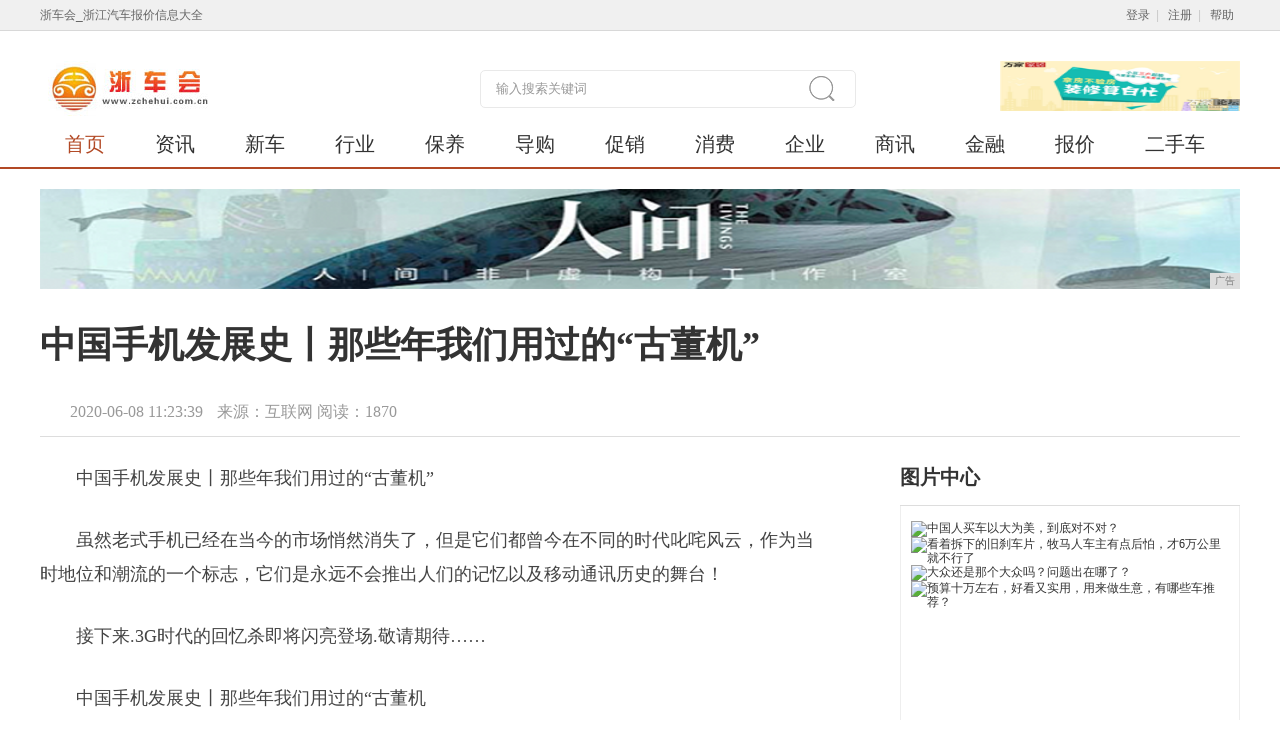

--- FILE ---
content_type: text/html
request_url: http://www.zchehui.com.cn/2020/0608/23392507.html
body_size: 5796
content:
<!doctype html>
<html>
    <head>
        <title>中国手机发展史丨那些年我们用过的“古董机”-浙车会</title>
        <meta content="" name="keywords" />
        <meta content="中国手机发展史丨那些年我们用过的“古董机”虽然老式手机已经在当今的市场悄然消失了，但是它们都曾今在不同的时代叱咤风云，作为当时地位和潮流的一个标志，它们是永远不会推出人们的记忆以及移动通讯历史的舞台。" name="description" /> 
        <link rel="stylesheet" type="text/css" media="screen" href="/res/css/nt_template.2.0.css">
        <link rel="stylesheet" type="text/css" media="screen" href="/res/css/comments_module.2.0.css">
        <link rel="stylesheet" type="text/css" media="screen" href="/res/css/erweima.css"><meta name="language" content="zh">
<meta http-equiv="Content-Type" content="text/html; charset=utf-8">
<meta http-equiv="X-UA-Compatible" content="IE=edge">
<meta name="viewport" content="width=device-width, initial-scale=1">
<link rel="stylesheet" type="text/css" media="screen" href="/res/css/basic.css">
<link rel="stylesheet" type="text/css" media="screen" href="/res/css/module.css">
<link rel="stylesheet" type="text/css" media="screen" href="/res/css/wF_progress.css">
<link rel="stylesheet" type="text/css" media="screen" href="/res/css/home_nav.4.0.css">
<link rel="stylesheet" type="text/css" media="screen" href="/res/css/home.4.0-2.css">
<link rel="stylesheet" type="text/css" media="screen" href="/res/css/add.css"></head>
    <body id="body_top_area"><div id="top_bg" class="i2012_wrapper"></div>
<div class="top_login_channel">
    <div class="top_login_channel_in cf">
        <div class="fl lh30">浙车会_浙江汽车报价信息大全</div>
        <div class="top_login_channel_right">
            <div id="top_login_form">
                <span>
                    <a href="/" class="a_style_2">登录</a>| <a href="/" class="a_style_2">注册</a>| <a href="/"
                        class="a_style_2">帮助</a>
                </span>
            </div>
            <!-- #top_login_channel_info -->
        </div><!-- #top_login_channel_right -->
    </div><!-- #top_login_channel_in -->
</div><!-- #top_login_channel -->
<style>
    .nav .nav_item {
        margin-left: 25px;
        margin-right: 25px;
    }
</style>
<div class="box fy">
    <div class="bb1">
        <div class="w1200 mar_auto mt30">
            <div class="cf">
                <div class="fr  abox">
                    <div class="wF_progress" id="header_pic_focus">
                        <div class="wjy_pic">
                            <ul class="wjy_pic_ul">
                                <li class="wjy_pic_item "><a href="/"><img
                                            src="/res/images/568108e4a6c58.png" alt="免费验房" title="免费验房"></a>
                                </li>
                            </ul>
                        </div><!-- #wjy_pic -->
                    </div><!-- #wF_progress -->
                </div>
                <form name="sub_home_search_form" id="sub_home_search_form" method="get" action="#" target="_blank">
                    <a href="/" target="_blank" class="dib vm"><img src="/res/images/logo.jpg" alt=""></a>
                    <span class="vm ml5 fz14 cor_2"></span>
                    <span class="nav_search ml250">
                        <input type="text" name="keyword" id="home_q" style="width:310px" class="ipt_nav_search cor_2"
                            onblur="if(value==''){this.style.color='#999';value='输入搜索关键词'}"
                            onfocus="if(value=='输入搜索关键词'){this.style.color='#666';value=''}" value="输入搜索关键词"
                            style="color:#999;">
                        <a style="cursor:pointer;" title="" class="btn_nav_search"></a>
                    </span><!-- #nav_search -->
                </form>
            </div>
            <div class="nav mt5 cf lh46">
                <a href="/" target="_blank" class="nav_item cor_4">首页</a>
                <a href="/che/" target="_blank" class="nav_item">资讯</a>
                <a href="/news/" target="_blank" class="nav_item">新车</a>
                <a href="/xiao/" target="_blank" class="nav_item">行业</a>
                <a href="/by/" target="_blank" class="nav_item">保养</a>
                <a href="/dg/" target="_blank" class="nav_item">导购</a>
                <a href="/cx/" target="_blank" class="nav_item">促销</a>
                <a href="/xf/" target="_blank" class="nav_item">消费</a>
                <a href="/qy/" target="_blank" class="nav_item">企业</a>
                <a href="/sx/" target="_blank" class="nav_item">商讯</a>
                <a href="/jr/" target="_blank" class="nav_item">金融</a>
                <a href="/bj/" target="_blank" class="nav_item">报价</a>
                <a href="/esc/" target="_blank" class="nav_item">二手车</a>
            </div><!-- #nav -->
        </div>
    </div><!-- #bb1 -->
</div>
<div class="w1200 mar_auto mt20">
<script type="text/javascript" src="http://a.2349.cn/_ad/v2?su=http://www.zchehui.com.cn&sn=全站通栏广告位"></script>
</div><div class="box fy">
            <div class="warp w1200 mar_auto cf">
                <!-- 资讯标题 -->
                <div class="nt_bar_area mt35">
                    <h2 class="nt_title">中国手机发展史丨那些年我们用过的“古董机”</h2>
                    <div class="nt_title_bar cf mt35">
                        <div class="fl">
                            <span class="pl30 cor_2 fz16">
                                <span class="mr10">2020-06-08 11:23:39</span>
                                <span class="">来源：互联网</span>
                                <span id="view-times">阅读：-</span>
                        </span>
                        </div><!-- #fl -->
                    </div><!-- #nt_title_bar -->
                </div><!-- #nt_bar_area -->
                <div class="main fl wp65 mt10 right1">
                    <div class="nt_cont_txt"><div><p>中国手机发展史丨那些年我们用过的“古董机”</p><p>虽然老式手机已经在当今的市场悄然消失了，但是它们都曾今在不同的时代叱咤风云，作为当时地位和潮流的一个标志，它们是永远不会推出人们的记忆以及移动通讯历史的舞台！</p><p>接下来.3G时代的回忆杀即将闪亮登场.敬请期待……</p><p>中国手机发展史丨那些年我们用过的“古董机</p><p>请参考，查阅图片</p><p><img src="http://p9.pstatp.com/large/pgc-image/15234519891324d0126b048" img_width="1080" img_height="6159" alt="中国手机发展史丨那些年我们用过的“古董机”" inline="0"></p><p><img src="http://p3.pstatp.com/large/pgc-image/152345233242225c401b9b4" img_width="888" img_height="888" alt="中国手机发展史丨那些年我们用过的“古董机”" inline="0">​<br>​<br></p></div><p>推荐阅读：<a href=https://m.2349.cn/original/13098.shtml target="_blank">麒麟710处理器和骁龙660哪个好</a></p>
                        <p></p>
                    </div><!-- #nt_cont_txt -->
                    <style>
                        .h118_d {
                            display: block;
                            height: 118px;
                        }

                        .h100_pb {
                            height: 100%;
                            padding: 0px;
                            border: none;
                        }
                    </style>
                    <!-- 相关阅读 -->
                    <div class="nt_related_reading">
                        <ul class="fz16 lh40 mt20"><li class="cf">
                                <span class="fr ml20 cor_2 fz14">2020-06-08</span>
                                <a href="/2020/0608/23392507.html" title="中国手机发展史丨那些年我们用过的“古董机”" target="_blank">中国手机发展史丨那些年我们用过的“古董机”</a>
                            </li><li class="cf">
                                <span class="fr ml20 cor_2 fz14">2020-06-08</span>
                                <a href="/2020/0608/09232504.html" title="电竞手机中的法拉利，红魔Mars烈焰红版首销，6+64G版24日开抢" target="_blank">电竞手机中的法拉利，红魔Mars烈焰红版首销，6+64G版24日开抢</a>
                            </li><li class="cf">
                                <span class="fr ml20 cor_2 fz14">2020-06-08</span>
                                <a href="/2020/0608/14042498.html" title="苹果7手机壳 7plus新款防摔保护套 iphone7金属边框保护壳" target="_blank">苹果7手机壳 7plus新款防摔保护套 iphone7金属边框保护壳</a>
                            </li><li class="cf">
                                <span class="fr ml20 cor_2 fz14">2020-06-08</span>
                                <a href="/2020/0608/04542497.html" title="2019三款超值手机推荐，价格1999元起，却很值得" target="_blank">2019三款超值手机推荐，价格1999元起，却很值得</a>
                            </li><li class="cf">
                                <span class="fr ml20 cor_2 fz14">2020-06-08</span>
                                <a href="/2020/0608/34482495.html" title="小米新手机曝光，竟然名叫法拉利？" target="_blank">小米新手机曝光，竟然名叫法拉利？</a>
                            </li></ul>
                    </div>
                </div><!-- #main -->
                <div class="side fr wp28 right2"><!-- 图片中心 -->
<div class="mt15">
    <div class="cf re lh50 bb3">
        <p><span class="fz20 fwb">图片中心</span></p>
    </div>
    <div class="b2 pa10 mt-1">
        <div class="wF_progress mt5" id="pic_focus_2">
            <div class="wjy_pic">
                <ul class="wjy_pic_ul"><li class="wjy_pic_item im">
                        <a href="/2020/0107/561172.html" title="中国人买车以大为美，到底对不对？" target="_blank">
                            <img src="http://p3.pstatp.com/large/pgc-image/b7129266118547e6826848966c9bb1da" class="" title="中国人买车以大为美，到底对不对？" alt="中国人买车以大为美，到底对不对？">
                        </a>
                    </li><li class="wjy_pic_item im">
                        <a href="/2020/0107/550971.html" title="看着拆下的旧刹车片，牧马人车主有点后怕，才6万公里就不行了" target="_blank">
                            <img src="http://p3.pstatp.com/large/pgc-image/53748a2c81124be2ba1f84b8c2b5f8f6" class="" title="看着拆下的旧刹车片，牧马人车主有点后怕，才6万公里就不行了" alt="看着拆下的旧刹车片，牧马人车主有点后怕，才6万公里就不行了">
                        </a>
                    </li><li class="wjy_pic_item im">
                        <a href="/2020/0107/545170.html" title="大众还是那个大众吗？问题出在哪了？" target="_blank">
                            <img src="http://p3.pstatp.com/large/pgc-image/96a7f4a183784e6f93e3b36f67b8eb00" class="" title="大众还是那个大众吗？问题出在哪了？" alt="大众还是那个大众吗？问题出在哪了？">
                        </a>
                    </li><li class="wjy_pic_item im">
                        <a href="/2020/0107/542669.html" title="预算十万左右，好看又实用，用来做生意，有哪些车推荐？" target="_blank">
                            <img src="http://p1.pstatp.com/large/pgc-image/ab8d71eb48ae4a1492f601064a960475" class="" title="预算十万左右，好看又实用，用来做生意，有哪些车推荐？" alt="预算十万左右，好看又实用，用来做生意，有哪些车推荐？">
                        </a>
                    </li></ul>
            </div><!-- #wjy_pic -->
        </div><!-- #wF_progress -->
        <ul class="lh32 fz14 mt10 mb10">
            <li class="wp100 ell">■<a href="/2020/0608/23392507.html"
                    target="_blank" class="ml15" title="中国手机发展史丨那些年我们用过的“古董机”">中国手机发展史丨那些年我们用过的“古董机”</a>■<a href="/2020/0608/52402506.html"
                    target="_blank" class="ml15" title="浏览器下载排行榜2019：下载最好用的浏览器">浏览器下载排行榜2019：下载最好用的浏览器</a>■<a href="/2020/0608/42162505.html"
                    target="_blank" class="ml15" title="手机品牌忠诚度排行：OPPO第五，华为仅列第三，第一优势明显！">手机品牌忠诚度排行：OPPO第五，华为仅列第三，第一优势明显！</a>■<a href="/2020/0608/09232504.html"
                    target="_blank" class="ml15" title="电竞手机中的法拉利，红魔Mars烈焰红版首销，6+64G版24日开抢">电竞手机中的法拉利，红魔Mars烈焰红版首销，6+64G版24日开抢</a></li>
        </ul>
    </div>
</div> <!-- 新闻排序 -->
<div class="plea_tab tab_3 mt15">
    <div class="cf re lh50 bb3">
        <span class="fr plea_menu">
        </span><!-- #plea_menu -->
        <p><span class="fz20 fwb">热门资讯</span></p>
    </div>
    <div class="b2 pa15 pt10 mt-1">
        <ol>
            <li class="zo">
                <ul class="lh44 fz16"><li
                        class="wp100 ell">
                        <span class="num_text_1">1</span>
                        <a href="/2020/0422/4904717.html" title="正面全是屏vivoAPEX2020概念机预告：高倍率连续光学变焦" target="_blank">正面全是屏vivoAPEX2020概念机预告：高倍率连续光学变焦</a>
                    </li><li
                        class="wp100 ell">
                        <span class="num_text_1">2</span>
                        <a href="/2020/0424/0447773.html" title="麒麟980+巴龙5000，华为首款5G手机直降1200元" target="_blank">麒麟980+巴龙5000，华为首款5G手机直降1200元</a>
                    </li><li
                        class="wp100 ell">
                        <span class="num_text_1">3</span>
                        <a href="/2020/0516/05231609.html" title="中文输入法哪个好用，百度手机输入法给你最好用的输入法体验" target="_blank">中文输入法哪个好用，百度手机输入法给你最好用的输入法体验</a>
                    </li><li
                        class="wp100 ell">
                        <span class="num_text_1">4</span>
                        <a href="/2020/0512/20271407.html" title="手机内存不足怎么办？学会清理这几个文件夹，轻松释放十几G内存" target="_blank">手机内存不足怎么办？学会清理这几个文件夹，轻松释放十几G内存</a>
                    </li><li
                        class="wp100 ell">
                        <span class="num_text_1">5</span>
                        <a href="/2020/0430/12331001.html" title="华为发布10款Wi-Fi6AP新品" target="_blank">华为发布10款Wi-Fi6AP新品</a>
                    </li><li
                        class="wp100 ell">
                        <span class="num_text_1">6</span>
                        <a href="/2020/0402/3338378.html" title="“盾牌”造型的手机相机出炉！网友：谷歌真的是思路清奇" target="_blank">“盾牌”造型的手机相机出炉！网友：谷歌真的是思路清奇</a>
                    </li><li
                        class="wp100 ell">
                        <span class="num_text_1">7</span>
                        <a href="/2020/0526/43491977.html" title="最新手机系统流畅排名，小米败给魅族华为未进前三，第一不难想象" target="_blank">最新手机系统流畅排名，小米败给魅族华为未进前三，第一不难想象</a>
                    </li><li
                        class="wp100 ell">
                        <span class="num_text_1">8</span>
                        <a href="http://www.42848.net/xif/2020/33141722.html" title="这6款现在卖得好的手机 口碑也是杠杠的" target="_blank">这6款现在卖得好的手机 口碑也是杠杠的</a>
                    </li><li
                        class="wp100 ell">
                        <span class="num_text_1">9</span>
                        <a href="http://www.jxzcws.cn/sko/2020/42072281.html" title="高标农业促发展 绿色之路保优先" target="_blank">高标农业促发展 绿色之路保优先</a>
                    </li><li
                        class="wp100 ell">
                        <span class="num_text_1">10</span>
                        <a href="http://www.gxrx.com.cn/qiye/202005/11272028.html" title="防水性能最强的3款手机，最后这款国产机让吃瓜群众惊叹！" target="_blank">防水性能最强的3款手机，最后这款国产机让吃瓜群众惊叹！</a>
                    </li></ul>
            </li>
        </ol>
    </div><!-- #plea_box -->
</div><!-- #plea_tab --></div><!-- #side -->
            </div><!-- #warp -->
        </div><!-- #box --><div id="site_ft" class="wrp" style="margin-top:10px;position:static">
        <a name="footer"></a>
        <div class="footer_link">
            <ul>
                <li><a href="/" target="_blank" class="nav_item cor_4">首页</a> | </li>
                <li><a href="/che/" target="_blank" class="nav_item">资讯</a> | </li>
                <li><a href="/news/" target="_blank" class="nav_item">新车</a> | </li>
                <li><a href="/xiao/" target="_blank" class="nav_item">行业</a> | </li>
                <li><a href="/by/" target="_blank" class="nav_item">保养</a> | </li>
                <li><a href="/dg/" target="_blank" class="nav_item">导购</a> | </li>
                <li><a href="/cx/" target="_blank" class="nav_item">促销</a> | </li>
                <li><a href="/xf/" target="_blank" class="nav_item">消费</a> | </li>
                <li><a href="/qy/" target="_blank" class="nav_item">企业</a> | </li>
                <li><a href="/sx/" target="_blank" class="nav_item">商讯</a> | </li>
                <li><a href="/jr/" target="_blank" class="nav_item">金融</a> | </li>
                <li><a href="/bj/" target="_blank" class="nav_item">报价</a> | </li>
                <li><a href="/esc/" target="_blank" class="nav_item">二手车</a></li>
            </ul>
        </div>
        <div class="footer">
            <p align="center">
                <a href="/">关于我们</a> - 
                <a href="http://a.2349.cn/lxwm.html">联系我们</a> - 
                <a href="/sitemap.xml" target="_blank">XML地图</a> - 
                <a href="/sitemap.html">网站地图</a><a href="/sitemap.txt" target="_blank">TXT</a> - 
                <a href="/">版权声明</a>
            </p>
            <div class="footer_address">
                <p>Copyright &copy; 2006-2019 &nbsp;http://www.zchehui.com.cn&nbsp;浙车会版权所有</p>
                <p>如果您发现本网站上有侵犯您的合法权益的内容，请联系我们，本网站将立即予以删除！</p>
            </div><!-- #footer_address -->
            <p class="footer_other">
                <a href="/" target="_blank" title="不良信息举报中心"><img
                        src="/res/images/buliangxinxi.png" width="128px" height="47px"></a>
                <a href="/" target="_blank" title="网络警察"><img
                        src="/res/images/hefeiwangjing.png" alt="网络警察"></a>
                <a nofollow="" href="/" target="_blank" title="文明网站"><img src="/res/images/wenming_site_logo.jpg"
                        width="128px" height="47px"></a>
                <a href="/" target="_blank" title="工商网监"><img src="/res/images/gswj.png" width="128px" height="47px"></a>
            </p>
        </div><!-- #footer -->
    </div>
    <script type="text/javascript" src="/res/js/jquery.1.8.2.min.js"></script>
    <script type="text/javascript" src="/res/js/jquery.box.3.1.js"></script>
    <script type="text/javascript" src="/res/js/wF_progress.1.6.js"></script>
<script>
(function(){
    var bp = document.createElement('script');
    var curProtocol = window.location.protocol.split(':')[0];
    if (curProtocol === 'https') {
        bp.src = 'https://zz.bdstatic.com/linksubmit/push.js';
    }
    else {
        bp.src = 'http://push.zhanzhang.baidu.com/push.js';
    }
    var s = document.getElementsByTagName("script")[0];
    s.parentNode.insertBefore(bp, s);
})();
</script><script type="text/javascript">
            "2507" && setTimeout(function () {
                $.getJSON(["/ajax/viewArticle?s=", +new Date(), "&id=", "2507"].join(''), function (ret) {$('#view-times').html("阅读：" + ret.data);});
            }, 0);
        </script>
    </body>
</html>

--- FILE ---
content_type: text/css
request_url: http://www.zchehui.com.cn/res/css/erweima.css
body_size: 906
content:
/*2017改版的二维码样式*/

.mr{
	margin-right: 10px;
}
.nt_app_area{
    padding: 10px 0px 10px 25px;
}
.erweima_new{
	height:118px;
	overflow: hidden;
}
.erweima_new div.fl,.erweima_new div.fl a{
	display: inline-block;
	height: 118px;
	width: 118px;
}
.erweima_new div.fl a img{
	margin-top: 10%;
	height: 80%;
	width: 80%;
	padding: 0px;
	border: none;
}
.nt_home_btn_1 { display: inline-block; padding: 0 85px; background: #fff; border: solid 1px #DB0F10; border-radius: 17px; line-height: 34px; font-size: 16px; color:#DB0F10  }
.nt_home_tags { position: absolute; top: 0; left: 0; height: 20px; background: #ccc; padding: 0 5px; line-height: 20px; color: #fff; }

.nt_move_box li {
    width: 350px;
}

.nt_ico_codesown_1,.nt_ico_codesown_2 {
    display: inline-block;
    width: 28px;
    height: 28px;
    background: url(../images/nt_ico_code_down.png) no-repeat;
    vertical-align: middle;
}

.nt_ico_codesown_2 { background-position: -35px 0 }
.nt_ico_codesown_1:hover { background-position: 0 -40px; }
.nt_ico_codesown_2:hover { background-position: -35px -40px; }
.nt_move_box {
    position: relative;
    width: 700px;
    height: 120px;
    padding: 10px 0 10px 40px;
}
.nt_move_box .box_in {
    position: relative;
    display: block;
    height: 100%;
    overflow: hidden;
}
.nt_move_box .box_in ul {
    position: absolute;
    left: 0;
    top: 0;
    width: 100%;
}
.nt_move_box .box_btn_next , .nt_move_box .box_btn_prev {
    position: absolute;
    top: 50%;
    display: inline-block;
    width: 16px;
    height: 32px;
    margin-top: -16px;
}
.nt_move_box .box_btn_prev{
    display: none;
}
.nt_move_box .box_btn_next {
    right: -10px;
}
.nt_move_box .box_btn_prev {
    left: 15px;
}


.ico_arrow_right {
    position: relative;
    display: inline-block;
    width: 10px;
    height: 32px;
}
.ico_arrow_right i, .ico_arrow_right b {
    position: absolute;
    left: 0;
    top: 0;
    display: inline-block;
    width: 0;
    height: 0;
    line-height: 0;
    border-width: 16px;
    border-style: dashed dashed dashed solid;
    border-color: transparent transparent transparent currentcolor;
    border-right: 0;
}
.ico_arrow_right b {
    color: #fafafa;
    margin-left: -1px;
}

.ico_arrow_left{
    position: relative;
    display: inline-block;
    width: 10px;
    height: 32px;
}
.ico_arrow_left i, .ico_arrow_left b {
    position: absolute;
    left: 0;
    top: 0;
    display: inline-block;
    width: 0;
    height: 0;
    line-height: 0;
    border-width: 16px;
    border-style: dashed solid dashed dashed;
    border-color: transparent currentcolor transparent transparent;
    border-left: 0;
}
.ico_arrow_left b {
    color: #fafafa;
    margin-left: 1px;
}

--- FILE ---
content_type: application/javascript
request_url: http://www.zchehui.com.cn/res/js/wF_progress.1.6.js
body_size: 1925
content:
/* 
* wF_progress.js
* © 2014 by wangjinyao http://www.webfeike.net/
* v1.0 2013-10-25 最初功能
* v1.1 2013-11-26 添加全局变量gv，修改触发左右按钮条件
* v1.2 2014-07-19 wF_strange.js 基础上修改；添加进度 无缝滚动
* v1.3 2014-11-10 去除标题等功能
* v1.4 2015-07-01 添加参数，可多次引用，去掉live
* v1.5 2015-11-05 添加参数，确定显示个数
* v1.6 2015-12-11 添加计数
*/
$(function(){
    
    $.fn.wFprogress = function(s){
        
        s = $.extend({
            num: 1
            
            }, s || {}
        );
        

        return this.each(function(){
            var this_sel = $(this);

            var btn_area = '<div class="wjy_prev">&lt;</div><div class="wjy_next">&gt;</div>';
            var gv = 0;
            var i = 0;
            var chief = $(this); 
            var li_item = chief.find(".wjy_pic .wjy_pic_item");
     
            if(li_item.length <= s.num) return false;
            var li_item_img = chief.find(".wjy_pic .wjy_pic_item img");
            var li_item_out = chief.find(".wjy_pic .wjy_pic_ul");
            
            var iw = li_item.width();
            var w_lio = li_item.width()*(li_item.length+1);
            li_item_out.css({"width":w_lio});
            var num_area = '<div class="wjy_num"><ul></ul></div>';
            var txt_area = '<div class="wjy_txt"><ul></ul></div>';
            var txt_num = '<span class="wjy_txt_num"><span class="wjy_text_curr"></span>/<span class="wjy_text_total"></span></span>';
            chief.append(function(){return num_area;}); //添加序号
            for ( k=0; k<li_item.length-(s.num-1);k++ ){ //序列号取值，以图片个数
              chief.find(".wjy_num ul").append(function(){
                return '<li><span class="wjy_num_pro">●</span></li>';
              });
            };

            chief.append(function(){return txt_num;});

            chief.append(function(){return txt_area;});
            for ( o=0; o<li_item.length-(s.num-1);o++ ){ //序列号取值，以图片个数
              chief.find(".wjy_txt ul").append(function(){
                return '<li><div class="wjy_txt_c"><h3></h3></div><p class="wjy_txt_bg"></p></li>';
              });
            };

            chief.parent().addClass("casual");
           

            var times = 5000;
            var num_item =  chief.find(".wjy_num li");
            num_item.eq(0).addClass("active"); 
            chief.find(".wjy_num").css({"margin-left":-chief.find(".wjy_num li").width()*(li_item.length-(s.num-1))/2})

              var txt_item = chief.find(".wjy_txt li");
     txt_item.eq(0).addClass("active"); 

            function value() {
                var i = gv;
                var txt_c = li_item_img.eq(i).attr("title");
                var txt_c_sub = li_item_img.eq(i).attr("text");
                chief.find(".wjy_txt .wjy_txt_c").eq(i).find("h3").html(txt_c);
                chief.find(".wjy_txt .wjy_txt_c").eq(i).find("p").html(txt_c_sub);
                if ( i >= li_item.length ){
                    i = 0;
                }
                chief.find(".wjy_text_curr").html(i+1);
                chief.find(".wjy_text_total").html(li_item.length-(s.num-1));
            };

            //添加一条
            var add_li_item = li_item.first().html();
            li_item_out.append('<li class="wjy_pic_item">' + add_li_item + '</li>');
            //点击序号操作
            chief.delegate(".wjy_num li","click",function(){
                num_item.each(function(){
                  num_item.removeClass("active")
                });
                $(this).addClass("active");
                var i = $(this).index(); //根据当前序号赋值
                gv = i;

                li_item_out.animate({left:-iw*i},400);

                txt_item.each(function(){
                   $(this).removeClass("active")
                });
                txt_item.eq(i).addClass("active");

                value();

                num_item.each(function(){
                  $(this).removeClass("active");
                  
                });
                num_item.eq(i).addClass("active");

            });

            chief.delegate(".wjy_prev","click",function(){
                var i = gv;
                if(i == 0){ //到尽头折返
                    li_item_out.css({"left":-iw*li_item.length});
                    gv = li_item.length-1;
                }else{
                    gv = i-1;
                };
                var i = gv;
                li_item_out.animate({left:-iw*i},400);

                txt_item.each(function(){
                   $(this).removeClass("active")
                });
                txt_item.eq(i).addClass("active");

                value();

                num_item.each(function(){
                  $(this).removeClass("active")
                });
                num_item.eq(i).addClass("active");

            });
            

            function next() {
                var i = gv;
                if(i > li_item.length-1){ //到尽头折返
                    li_item_out.css({"left":0});
                    gv = 1; //循环一轮 无缝衔接
                }else{
                    gv = i+1;
                };
                var i = gv;

                li_item_out.animate({left:-iw*i},400);

                value();

                num_item.each(function(){
                  $(this).removeClass("active");
                });
                txt_item.each(function(){
                   $(this).removeClass("active")
                });
               
                if (i < li_item.length || i > li_item.length){
                    num_item.eq(i).addClass("active");
                    txt_item.eq(i).addClass("active");
                    
                }else {
                    num_item.first().addClass("active");
                    txt_item.eq(0).addClass("active");
                }
            };

            chief.delegate(".wjy_next","click",function(){
                next();
            }); 

            value();

            
            chief.append(btn_area);
            chief.mouseover(function(){$(this).addClass("wjy_hover");});
            chief.mouseout(function(){$(this).removeClass("wjy_hover");});

            if ( s.num === 1 ){
                var timer1 = setInterval(function(){next()},times); //自动执行向后函数
                chief.mouseover(function(){ clearInterval(timer1); });//鼠标悬停停止
                chief.mouseout(function(){ timer1 = setInterval(function(){next()},times); }); //鼠标离开继续
            }
            
            
            
        });
    };

});




--- FILE ---
content_type: text/javascript;charset=UTF-8
request_url: http://a.2349.cn/_ad/v2?su=http://www.zchehui.com.cn&sn=%E5%85%A8%E7%AB%99%E9%80%9A%E6%A0%8F%E5%B9%BF%E5%91%8A%E4%BD%8D
body_size: 412
content:
document.writeln('<div class="_yezi_ad" style=""><a href="http://a.2349.cn/_ad/jmp?p=NWRiZjliOGI1ZDlkZGEwMTZjYWY1MzZleXJ2ZQ==" target="_blank" style="position:relative;font-size:0;display: block;"><span title="http://2349.cn" style="position:absolute;z-index:2;font-size:10px;background:#dddddd;color:gray;right:0;bottom:0;padding: 2px 5px 2px 5px;display:block;">广告</span><img style="opacity:1 !important;" src="http://a.2349.cn/UploadFiles/3c95c854-b5d4-4910-919d-a36a10e42574.png" width="1200" height="100" /></a></div>');
